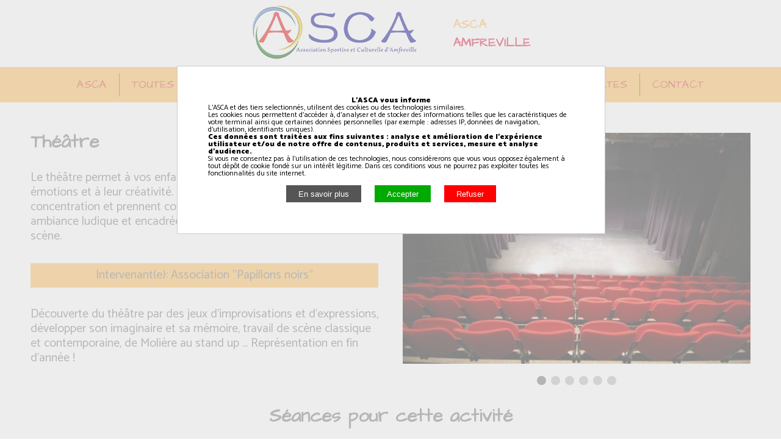

--- FILE ---
content_type: text/html; charset=UTF-8
request_url: https://asca14.fr/activite-2-theatre?OKSES=0812163ea80888a7495b9a99ad438419
body_size: 5499
content:
<!DOCTYPE html>
<html>
<head>
<title>ASCA - Association Sportive et Culturelle d'Amfreville</title>
<meta name="description" content="ASCA - Association Sportive et Culturelle d'Amfreville">
<meta http-equiv="Content-Type" content="text/html;charset=utf-8" />
<meta charset="utf-8">
<link href='https://fonts.googleapis.com/css?family=Architects+Daughter&display=swap' rel='stylesheet' type='text/css'>
<link href='https://fonts.googleapis.com/css?family=Catamaran:400,500,900&display=swap' rel='stylesheet' type='text/css'>
<link rel="stylesheet" href="/css/reset.css?version=2022-06-21-001">
<link rel="stylesheet" href="/css/style.css?version=2022-06-21-001">
<meta name='viewport' content='width=device-width, initial-scale=1.0, maximum-scale=1.0, user-scalable=0;' />
<script type="text/javascript" src="/js/asca.js"></script>
<link rel='icon' type='image/png' href='/favicon.png' />
<script src='//ajax.googleapis.com/ajax/libs/jquery/1.8.2/jquery.min.js'></script>
</head>
<body>
<div style='height:110px;background-color:#ffffff;text-align:center;vertical-align:middle;' onmouseover="cache_sous_menus();">
<table style='height:110px;margin:auto;text-align:center;'>
<tr>
<td style='vertical-align:middle;text-align:left;'>
<a alt="Association Sportive et Culturelle d'Amfreville" title="Association Sportive et Culturelle d'Amfreville" href="/?OKSES=7505ac8ceacadb5abc8c7f19b5d52819"><img alt="Association Sportive et Culturelle d'Amfreville" title="Association Sportive et Culturelle d'Amfreville" src='/images/logo-asca.png' style='max-width:50vw;max-height:88px;'></a>
</td>
<td style='vertical-align:middle;text-align:left;padding-left:50px;'>
<div style="font-family:'Architects Daughter';font-size:20px;color:var(--background-color);padding-bottom:5px;font-weight:900;">
ASCA
</div>
<div style="font-family:'Architects Daughter';font-size:20px;color:#dd173f;padding-top:5px;font-weight:900;">
AMFREVILLE
</div>
</td>
</tr>
</table>
</div>
<div id='menu_fixe' style='display:block;background-color:var(--background-color);color:var(--foreground-color);text-align:center;vertical-align:middle;'>
<div style='padding-top:10px;padding-bottom:10px;'>
<table style='margin:auto;text-align:center;'>
<tr>
<td style='vertical-align:top;'>
<div style="font-family:'Architects Daughter';font-size:18px;text-transform:uppercase;cursor:pointer;padding-left:20px;padding-right:20px;padding-top:10px;padding-bottom:10px;" onmouseout="this.style.backgroundColor='var(--background-color)';this.style.color='var(--foreground-color)';">
<a class='opacity_hover' href="/?OKSES=7505ac8ceacadb5abc8c7f19b5d52819" style='color:var(--foreground-color);' onmouseover="cache_sous_menus();">asca</a>
</div>
</td>
<td style='vertical-align:top;border-left:1px solid var(--foreground-color);'>
<div id='menu_fixe_1' style="font-family:'Architects Daughter';font-size:18px;text-transform:uppercase;cursor:pointer;padding-left:20px;padding-right:20px;padding-top:10px;padding-bottom:10px;" onmouseout="this.style.backgroundColor='var(--background-color)';this.style.color='var(--foreground-color)';">
<a class='opacity_hover' href="/activites/?OKSES=7505ac8ceacadb5abc8c7f19b5d52819" style='color:var(--foreground-color);' onmouseover="affiche_cache_sous_menu_fixe(1);" >Toutes nos activités</a>
</div>
<div id='sous_menu_fixe_1' class='sous_menu_fixe' style='background-color:var(--foreground-color);color:#ffffff;width:300px;display:none;text-align:left;z-index:2;position:absolute;right:0;top:50px;padding-top:20px;padding-bottom:20px;'>
<div style='cursor:pointer;padding-left:20px;padding-right:20px;padding-top:6px;padding-bottom:6px;'>
<a alt="Arts plastiques" title="Arts plastiques" href='/activite-1-arts-plastiques?OKSES=7505ac8ceacadb5abc8c7f19b5d52819' style='color:#ffffff;font-weight:600;' onmouseover="this.style.color='var(--background-color)';" onmouseout="this.style.color='#ffffff';">Arts plastiques</a>
</div>
<div style='cursor:pointer;padding-left:20px;padding-right:20px;padding-top:6px;padding-bottom:6px;'>
<a alt="Baby gym" title="Baby gym" href='/activite-4-baby-gym?OKSES=7505ac8ceacadb5abc8c7f19b5d52819' style='color:#ffffff;font-weight:600;' onmouseover="this.style.color='var(--background-color)';" onmouseout="this.style.color='#ffffff';">Baby gym</a>
</div>
<div style='cursor:pointer;padding-left:20px;padding-right:20px;padding-top:6px;padding-bottom:6px;'>
<a alt="Breakdance" title="Breakdance" href='/activite-17-breakdance?OKSES=7505ac8ceacadb5abc8c7f19b5d52819' style='color:#ffffff;font-weight:600;' onmouseover="this.style.color='var(--background-color)';" onmouseout="this.style.color='#ffffff';">Breakdance</a>
</div>
<div style='cursor:pointer;padding-left:20px;padding-right:20px;padding-top:6px;padding-bottom:6px;'>
<a alt="Cirque" title="Cirque" href='/activite-13-cirque?OKSES=7505ac8ceacadb5abc8c7f19b5d52819' style='color:#ffffff;font-weight:600;' onmouseover="this.style.color='var(--background-color)';" onmouseout="this.style.color='#ffffff';">Cirque</a>
</div>
<div style='cursor:pointer;padding-left:20px;padding-right:20px;padding-top:6px;padding-bottom:6px;'>
<a alt="Danse &eacute;veil / initiation" title="Danse &eacute;veil / initiation" href='/activite-16-danse-eveil-initiation?OKSES=7505ac8ceacadb5abc8c7f19b5d52819' style='color:#ffffff;font-weight:600;' onmouseover="this.style.color='var(--background-color)';" onmouseout="this.style.color='#ffffff';">Danse &eacute;veil / initiation</a>
</div>
<div style='cursor:pointer;padding-left:20px;padding-right:20px;padding-top:6px;padding-bottom:6px;'>
<a alt="Danse classique" title="Danse classique" href='/activite-10-danse-classique?OKSES=7505ac8ceacadb5abc8c7f19b5d52819' style='color:#ffffff;font-weight:600;' onmouseover="this.style.color='var(--background-color)';" onmouseout="this.style.color='#ffffff';">Danse classique</a>
</div>
<div style='cursor:pointer;padding-left:20px;padding-right:20px;padding-top:6px;padding-bottom:6px;'>
<a alt="Danse contemporaine" title="Danse contemporaine" href='/activite-11-danse-contemporaine?OKSES=7505ac8ceacadb5abc8c7f19b5d52819' style='color:#ffffff;font-weight:600;' onmouseover="this.style.color='var(--background-color)';" onmouseout="this.style.color='#ffffff';">Danse contemporaine</a>
</div>
<div style='cursor:pointer;padding-left:20px;padding-right:20px;padding-top:6px;padding-bottom:6px;'>
<a alt="Danse modern Jazz" title="Danse modern Jazz" href='/activite-12-danse-modern-jazz?OKSES=7505ac8ceacadb5abc8c7f19b5d52819' style='color:#ffffff;font-weight:600;' onmouseover="this.style.color='var(--background-color)';" onmouseout="this.style.color='#ffffff';">Danse modern Jazz</a>
</div>
<div style='cursor:pointer;padding-left:20px;padding-right:20px;padding-top:6px;padding-bottom:6px;'>
<a alt="Fitness dance" title="Fitness dance" href='/activite-9-fitness-dance?OKSES=7505ac8ceacadb5abc8c7f19b5d52819' style='color:#ffffff;font-weight:600;' onmouseover="this.style.color='var(--background-color)';" onmouseout="this.style.color='#ffffff';">Fitness dance</a>
</div>
<div style='cursor:pointer;padding-left:20px;padding-right:20px;padding-top:6px;padding-bottom:6px;'>
<a alt="Fit'Kid" title="Fit'Kid" href='/activite-5-fit-kid?OKSES=7505ac8ceacadb5abc8c7f19b5d52819' style='color:#ffffff;font-weight:600;' onmouseover="this.style.color='var(--background-color)';" onmouseout="this.style.color='#ffffff';">Fit'Kid</a>
</div>
<div style='cursor:pointer;padding-left:20px;padding-right:20px;padding-top:6px;padding-bottom:6px;'>
<a alt="Guitare" title="Guitare" href='/activite-14-guitare?OKSES=7505ac8ceacadb5abc8c7f19b5d52819' style='color:#ffffff;font-weight:600;' onmouseover="this.style.color='var(--background-color)';" onmouseout="this.style.color='#ffffff';">Guitare</a>
</div>
<div style='cursor:pointer;padding-left:20px;padding-right:20px;padding-top:6px;padding-bottom:6px;'>
<a alt="Marche nordique" title="Marche nordique" href='/activite-18-marche-nordique?OKSES=7505ac8ceacadb5abc8c7f19b5d52819' style='color:#ffffff;font-weight:600;' onmouseover="this.style.color='var(--background-color)';" onmouseout="this.style.color='#ffffff';">Marche nordique</a>
</div>
<div style='cursor:pointer;padding-left:20px;padding-right:20px;padding-top:6px;padding-bottom:6px;'>
<a alt="Pilates" title="Pilates" href='/activite-7-pilates?OKSES=7505ac8ceacadb5abc8c7f19b5d52819' style='color:#ffffff;font-weight:600;' onmouseover="this.style.color='var(--background-color)';" onmouseout="this.style.color='#ffffff';">Pilates</a>
</div>
<div style='cursor:pointer;padding-left:20px;padding-right:20px;padding-top:6px;padding-bottom:6px;'>
<a alt="Renforcement musculaire" title="Renforcement musculaire" href='/activite-15-renforcement-musculaire?OKSES=7505ac8ceacadb5abc8c7f19b5d52819' style='color:#ffffff;font-weight:600;' onmouseover="this.style.color='var(--background-color)';" onmouseout="this.style.color='#ffffff';">Renforcement musculaire</a>
</div>
<div style='cursor:pointer;padding-left:20px;padding-right:20px;padding-top:6px;padding-bottom:6px;'>
<a alt="Sophrologie" title="Sophrologie" href='/activite-6-sophrologie?OKSES=7505ac8ceacadb5abc8c7f19b5d52819' style='color:#ffffff;font-weight:600;' onmouseover="this.style.color='var(--background-color)';" onmouseout="this.style.color='#ffffff';">Sophrologie</a>
</div>
<div style='cursor:pointer;padding-left:20px;padding-right:20px;padding-top:6px;padding-bottom:6px;'>
<a alt="Th&eacute;&acirc;tre" title="Th&eacute;&acirc;tre" href='/activite-2-theatre?OKSES=7505ac8ceacadb5abc8c7f19b5d52819' style='color:#ffffff;font-weight:600;' onmouseover="this.style.color='var(--background-color)';" onmouseout="this.style.color='#ffffff';">Th&eacute;&acirc;tre</a>
</div>
</div>
</td>
<td style='vertical-align:top;border-left:1px solid var(--foreground-color);'>
<div id='menu_fixe_2' style="font-family:'Architects Daughter';font-size:18px;text-transform:uppercase;cursor:pointer;padding-left:20px;padding-right:20px;padding-top:10px;padding-bottom:10px;" onmouseout="this.style.backgroundColor='var(--background-color)';this.style.color='var(--foreground-color)';">
<a class='opacity_hover' style='color:var(--foreground-color);' onmouseover="affiche_cache_sous_menu_fixe(2);" >par jour</a>
</div>
<div id='sous_menu_fixe_2' class='sous_menu_fixe' style='background-color:var(--foreground-color);color:#ffffff;width:150px;display:none;text-align:left;z-index:2;position:absolute;right:0;top:50px;padding-top:20px;padding-bottom:20px;'>
<div style='cursor:pointer;padding-left:20px;padding-right:20px;padding-top:6px;padding-bottom:6px;'>
<a alt="lundi" title="lundi" href='/jour-1-lundi?OKSES=7505ac8ceacadb5abc8c7f19b5d52819' style='color:#ffffff;font-weight:600;' onmouseover="this.style.color='var(--background-color)';" onmouseout="this.style.color='#ffffff';">Lundi</a>
</div>
<div style='cursor:pointer;padding-left:20px;padding-right:20px;padding-top:6px;padding-bottom:6px;'>
<a alt="mardi" title="mardi" href='/jour-2-mardi?OKSES=7505ac8ceacadb5abc8c7f19b5d52819' style='color:#ffffff;font-weight:600;' onmouseover="this.style.color='var(--background-color)';" onmouseout="this.style.color='#ffffff';">Mardi</a>
</div>
<div style='cursor:pointer;padding-left:20px;padding-right:20px;padding-top:6px;padding-bottom:6px;'>
<a alt="mercredi" title="mercredi" href='/jour-3-mercredi?OKSES=7505ac8ceacadb5abc8c7f19b5d52819' style='color:#ffffff;font-weight:600;' onmouseover="this.style.color='var(--background-color)';" onmouseout="this.style.color='#ffffff';">Mercredi</a>
</div>
<div style='cursor:pointer;padding-left:20px;padding-right:20px;padding-top:6px;padding-bottom:6px;'>
<a alt="jeudi" title="jeudi" href='/jour-4-jeudi?OKSES=7505ac8ceacadb5abc8c7f19b5d52819' style='color:#ffffff;font-weight:600;' onmouseover="this.style.color='var(--background-color)';" onmouseout="this.style.color='#ffffff';">Jeudi</a>
</div>
<div style='cursor:pointer;padding-left:20px;padding-right:20px;padding-top:6px;padding-bottom:6px;'>
<a alt="vendredi" title="vendredi" href='/jour-5-vendredi?OKSES=7505ac8ceacadb5abc8c7f19b5d52819' style='color:#ffffff;font-weight:600;' onmouseover="this.style.color='var(--background-color)';" onmouseout="this.style.color='#ffffff';">Vendredi</a>
</div>
</div>
</td>
<td style='vertical-align:top;border-left:1px solid var(--foreground-color);'>
<div id='menu_fixe_3' style="font-family:'Architects Daughter';font-size:18px;text-transform:uppercase;cursor:pointer;padding-left:20px;padding-right:20px;padding-top:10px;padding-bottom:10px;" onmouseout="this.style.backgroundColor='var(--background-color)';this.style.color='var(--foreground-color)';">
<a class='opacity_hover' href="/lieux/?OKSES=7505ac8ceacadb5abc8c7f19b5d52819" style='color:var(--foreground-color);' onmouseover="affiche_cache_sous_menu_fixe(3);" >par lieu</a>
</div>
<div id='sous_menu_fixe_3' class='sous_menu_fixe' style='background-color:var(--foreground-color);color:#ffffff;width:400px;display:none;text-align:left;z-index:2;position:absolute;right:0;top:50px;padding-top:20px;padding-bottom:20px;'>
<div style='cursor:pointer;padding-left:20px;padding-right:20px;padding-top:6px;padding-bottom:6px;'>
<a alt="salle polyvalente AMFREVILLE" title="salle polyvalente AMFREVILLE" href='/lieu-1-salle-polyvalente-amfreville?OKSES=7505ac8ceacadb5abc8c7f19b5d52819' style='color:#ffffff;font-weight:600;' onmouseover="this.style.color='var(--background-color)';" onmouseout="this.style.color='#ffffff';">Salle Polyvalente d'AMFREVILLE</a>
</div>
<div style='cursor:pointer;padding-left:20px;padding-right:20px;padding-top:6px;padding-bottom:6px;'>
<a alt="salle polyvalente GONNEVILLE EN AUGE" title="salle polyvalente GONNEVILLE EN AUGE" href='/lieu-2-salle-polyvalente-gonneville-en-auge?OKSES=7505ac8ceacadb5abc8c7f19b5d52819' style='color:#ffffff;font-weight:600;' onmouseover="this.style.color='var(--background-color)';" onmouseout="this.style.color='#ffffff';">Salle Polyvalente de GONNEVILLE EN AUGE</a>
</div>
<div style='cursor:pointer;padding-left:20px;padding-right:20px;padding-top:6px;padding-bottom:6px;'>
<a alt="salle des associations AMFREVILLE" title="salle des associations AMFREVILLE" href='/lieu-3-salle-des-associations-amfreville?OKSES=7505ac8ceacadb5abc8c7f19b5d52819' style='color:#ffffff;font-weight:600;' onmouseover="this.style.color='var(--background-color)';" onmouseout="this.style.color='#ffffff';">Salle Des Associations d'AMFREVILLE</a>
</div>
<div style='cursor:pointer;padding-left:20px;padding-right:20px;padding-top:6px;padding-bottom:6px;'>
<a alt="dojo RANVILLE" title="dojo RANVILLE" href='/lieu-4-dojo-ranville?OKSES=7505ac8ceacadb5abc8c7f19b5d52819' style='color:#ffffff;font-weight:600;' onmouseover="this.style.color='var(--background-color)';" onmouseout="this.style.color='#ffffff';">Dojo de RANVILLE</a>
</div>
</div>
</td>
<td style='vertical-align:top;border-left:1px solid var(--foreground-color);'>
<div style="font-family:'Architects Daughter';font-size:18px;text-transform:uppercase;cursor:pointer;padding-left:20px;padding-right:20px;padding-top:10px;padding-bottom:10px;" onmouseout="this.style.backgroundColor='var(--background-color)';this.style.color='var(--foreground-color)';">
<a class='opacity_hover' href="/activites-pour-enfants/?OKSES=7505ac8ceacadb5abc8c7f19b5d52819" style='color:var(--foreground-color);' onmouseover="cache_sous_menus();">pour enfants</a>
</div>
</td>
<td style='vertical-align:top;border-left:1px solid var(--foreground-color);'>
<div style="font-family:'Architects Daughter';font-size:18px;text-transform:uppercase;cursor:pointer;padding-left:20px;padding-right:20px;padding-top:10px;padding-bottom:10px;" onmouseout="this.style.backgroundColor='var(--background-color)';this.style.color='var(--foreground-color)';">
<a class='opacity_hover' href="/activites-pour-adultes/?OKSES=7505ac8ceacadb5abc8c7f19b5d52819" style='color:var(--foreground-color);' onmouseover="cache_sous_menus();">pour adultes</a>
</div>
</td>
<td style='vertical-align:top;border-left:1px solid var(--foreground-color);'>
<div style="font-family:'Architects Daughter';font-size:18px;text-transform:uppercase;cursor:pointer;padding-left:20px;padding-right:20px;padding-top:10px;padding-bottom:10px;" onmouseout="this.style.backgroundColor='var(--background-color)';this.style.color='var(--foreground-color)';">
<a class='opacity_hover' href="/contact/?OKSES=7505ac8ceacadb5abc8c7f19b5d52819" style='color:var(--foreground-color);' onmouseover="cache_sous_menus();">contact</a>
</div>
</td>
</tr>
</table>
</div>
</div>
<div id='menu_mobile' style='display:none;background-color:var(--background-color);color:var(--foreground-color);text-align:center;vertical-align:middle;'>
<div style='padding-top:20px;padding-bottom:50px;'>
<div style='vertical-align:top;margin-left:10vw;margin-right:10vw;border-top:0px solid var(--foreground-color);text-align:left;padding-top:20px;padding-bottom:20px;'>
<div style="font-family:'Architects Daughter';text-transform:uppercase;font-size:20px;color:var(--foreground-color);">
Toutes nos activités
</div>
</div>
<div style='vertical-align:top;margin-left:10vw;margin-right:10vw;border-top:1px solid #203c4a;text-align:left;padding-top:10px;padding-bottom:20px;'>
<div style='padding-left:20px;padding-top:5px;'>
<a href="/activite-1-arts-plastiques?OKSES=7505ac8ceacadb5abc8c7f19b5d52819" style='font-size:20px;font-weight:600;color:#203c4a;'>Arts plastiques</a>
</div>
</div>
<div style='vertical-align:top;margin-left:10vw;margin-right:10vw;border-top:1px solid #203c4a;text-align:left;padding-top:10px;padding-bottom:20px;'>
<div style='padding-left:20px;padding-top:5px;'>
<a href="/activite-4-baby-gym?OKSES=7505ac8ceacadb5abc8c7f19b5d52819" style='font-size:20px;font-weight:600;color:#203c4a;'>Baby gym</a>
</div>
</div>
<div style='vertical-align:top;margin-left:10vw;margin-right:10vw;border-top:1px solid #203c4a;text-align:left;padding-top:10px;padding-bottom:20px;'>
<div style='padding-left:20px;padding-top:5px;'>
<a href="/activite-8-bodyzen-adultes?OKSES=7505ac8ceacadb5abc8c7f19b5d52819" style='font-size:20px;font-weight:600;color:#203c4a;'>BodyZen adultes</a>
</div>
</div>
<div style='vertical-align:top;margin-left:10vw;margin-right:10vw;border-top:1px solid #203c4a;text-align:left;padding-top:10px;padding-bottom:20px;'>
<div style='padding-left:20px;padding-top:5px;'>
<a href="/activite-17-breakdance?OKSES=7505ac8ceacadb5abc8c7f19b5d52819" style='font-size:20px;font-weight:600;color:#203c4a;'>Breakdance</a>
</div>
</div>
<div style='vertical-align:top;margin-left:10vw;margin-right:10vw;border-top:1px solid #203c4a;text-align:left;padding-top:10px;padding-bottom:20px;'>
<div style='padding-left:20px;padding-top:5px;'>
<a href="/activite-13-cirque?OKSES=7505ac8ceacadb5abc8c7f19b5d52819" style='font-size:20px;font-weight:600;color:#203c4a;'>Cirque</a>
</div>
</div>
<div style='vertical-align:top;margin-left:10vw;margin-right:10vw;border-top:1px solid #203c4a;text-align:left;padding-top:10px;padding-bottom:20px;'>
<div style='padding-left:20px;padding-top:5px;'>
<a href="/activite-16-danse-eveil-initiation?OKSES=7505ac8ceacadb5abc8c7f19b5d52819" style='font-size:20px;font-weight:600;color:#203c4a;'>Danse &eacute;veil / initiation</a>
</div>
</div>
<div style='vertical-align:top;margin-left:10vw;margin-right:10vw;border-top:1px solid #203c4a;text-align:left;padding-top:10px;padding-bottom:20px;'>
<div style='padding-left:20px;padding-top:5px;'>
<a href="/activite-10-danse-classique?OKSES=7505ac8ceacadb5abc8c7f19b5d52819" style='font-size:20px;font-weight:600;color:#203c4a;'>Danse classique</a>
</div>
</div>
<div style='vertical-align:top;margin-left:10vw;margin-right:10vw;border-top:1px solid #203c4a;text-align:left;padding-top:10px;padding-bottom:20px;'>
<div style='padding-left:20px;padding-top:5px;'>
<a href="/activite-11-danse-contemporaine?OKSES=7505ac8ceacadb5abc8c7f19b5d52819" style='font-size:20px;font-weight:600;color:#203c4a;'>Danse contemporaine</a>
</div>
</div>
<div style='vertical-align:top;margin-left:10vw;margin-right:10vw;border-top:1px solid #203c4a;text-align:left;padding-top:10px;padding-bottom:20px;'>
<div style='padding-left:20px;padding-top:5px;'>
<a href="/activite-12-danse-modern-jazz?OKSES=7505ac8ceacadb5abc8c7f19b5d52819" style='font-size:20px;font-weight:600;color:#203c4a;'>Danse modern Jazz</a>
</div>
</div>
<div style='vertical-align:top;margin-left:10vw;margin-right:10vw;border-top:1px solid #203c4a;text-align:left;padding-top:10px;padding-bottom:20px;'>
<div style='padding-left:20px;padding-top:5px;'>
<a href="/activite-3-echecs?OKSES=7505ac8ceacadb5abc8c7f19b5d52819" style='font-size:20px;font-weight:600;color:#203c4a;'>Echecs</a>
</div>
</div>
<div style='vertical-align:top;margin-left:10vw;margin-right:10vw;border-top:1px solid #203c4a;text-align:left;padding-top:10px;padding-bottom:20px;'>
<div style='padding-left:20px;padding-top:5px;'>
<a href="/activite-9-fitness-dance?OKSES=7505ac8ceacadb5abc8c7f19b5d52819" style='font-size:20px;font-weight:600;color:#203c4a;'>Fitness dance</a>
</div>
</div>
<div style='vertical-align:top;margin-left:10vw;margin-right:10vw;border-top:1px solid #203c4a;text-align:left;padding-top:10px;padding-bottom:20px;'>
<div style='padding-left:20px;padding-top:5px;'>
<a href="/activite-5-fit-kid?OKSES=7505ac8ceacadb5abc8c7f19b5d52819" style='font-size:20px;font-weight:600;color:#203c4a;'>Fit'Kid</a>
</div>
</div>
<div style='vertical-align:top;margin-left:10vw;margin-right:10vw;border-top:1px solid #203c4a;text-align:left;padding-top:10px;padding-bottom:20px;'>
<div style='padding-left:20px;padding-top:5px;'>
<a href="/activite-14-guitare?OKSES=7505ac8ceacadb5abc8c7f19b5d52819" style='font-size:20px;font-weight:600;color:#203c4a;'>Guitare</a>
</div>
</div>
<div style='vertical-align:top;margin-left:10vw;margin-right:10vw;border-top:1px solid #203c4a;text-align:left;padding-top:10px;padding-bottom:20px;'>
<div style='padding-left:20px;padding-top:5px;'>
<a href="/activite-18-marche-nordique?OKSES=7505ac8ceacadb5abc8c7f19b5d52819" style='font-size:20px;font-weight:600;color:#203c4a;'>Marche nordique</a>
</div>
</div>
<div style='vertical-align:top;margin-left:10vw;margin-right:10vw;border-top:1px solid #203c4a;text-align:left;padding-top:10px;padding-bottom:20px;'>
<div style='padding-left:20px;padding-top:5px;'>
<a href="/activite-7-pilates?OKSES=7505ac8ceacadb5abc8c7f19b5d52819" style='font-size:20px;font-weight:600;color:#203c4a;'>Pilates</a>
</div>
</div>
<div style='vertical-align:top;margin-left:10vw;margin-right:10vw;border-top:1px solid #203c4a;text-align:left;padding-top:10px;padding-bottom:20px;'>
<div style='padding-left:20px;padding-top:5px;'>
<a href="/activite-15-renforcement-musculaire?OKSES=7505ac8ceacadb5abc8c7f19b5d52819" style='font-size:20px;font-weight:600;color:#203c4a;'>Renforcement musculaire</a>
</div>
</div>
<div style='vertical-align:top;margin-left:10vw;margin-right:10vw;border-top:1px solid #203c4a;text-align:left;padding-top:10px;padding-bottom:20px;'>
<div style='padding-left:20px;padding-top:5px;'>
<a href="/activite-6-sophrologie?OKSES=7505ac8ceacadb5abc8c7f19b5d52819" style='font-size:20px;font-weight:600;color:#203c4a;'>Sophrologie</a>
</div>
</div>
<div style='vertical-align:top;margin-left:10vw;margin-right:10vw;border-top:1px solid #203c4a;text-align:left;padding-top:10px;padding-bottom:20px;'>
<div style='padding-left:20px;padding-top:5px;'>
<a href="/activite-2-theatre?OKSES=7505ac8ceacadb5abc8c7f19b5d52819" style='font-size:20px;font-weight:600;color:#203c4a;'>Th&eacute;&acirc;tre</a>
</div>
</div>
<div style='vertical-align:top;margin-left:10vw;margin-right:10vw;border-top:0px solid var(--foreground-color);text-align:left;padding-top:20px;padding-bottom:20px;'>
<div style="font-family:'Architects Daughter';text-transform:uppercase;font-size:20px;color:var(--foreground-color);">
Activités par jour
</div>
</div>
<div style='vertical-align:top;margin-left:10vw;margin-right:10vw;border-top:1px solid #203c4a;text-align:left;padding-top:10px;padding-bottom:20px;'>
<div style='padding-left:20px;padding-top:5px;'>
<a href="/jour-1-lundi?OKSES=7505ac8ceacadb5abc8c7f19b5d52819" style='font-size:20px;font-weight:600;color:#203c4a;'>Lundi</a>
</div>
</div>
<div style='vertical-align:top;margin-left:10vw;margin-right:10vw;border-top:1px solid #203c4a;text-align:left;padding-top:10px;padding-bottom:20px;'>
<div style='padding-left:20px;padding-top:5px;'>
<a href="/jour-2-mardi?OKSES=7505ac8ceacadb5abc8c7f19b5d52819" style='font-size:20px;font-weight:600;color:#203c4a;'>Mardi</a>
</div>
</div>
<div style='vertical-align:top;margin-left:10vw;margin-right:10vw;border-top:1px solid #203c4a;text-align:left;padding-top:10px;padding-bottom:20px;'>
<div style='padding-left:20px;padding-top:5px;'>
<a href="/jour-3-mercredi?OKSES=7505ac8ceacadb5abc8c7f19b5d52819" style='font-size:20px;font-weight:600;color:#203c4a;'>Mercredi</a>
</div>
</div>
<div style='vertical-align:top;margin-left:10vw;margin-right:10vw;border-top:1px solid #203c4a;text-align:left;padding-top:10px;padding-bottom:20px;'>
<div style='padding-left:20px;padding-top:5px;'>
<a href="/jour-4-jeudi?OKSES=7505ac8ceacadb5abc8c7f19b5d52819" style='font-size:20px;font-weight:600;color:#203c4a;'>Jeudi</a>
</div>
</div>
<div style='vertical-align:top;margin-left:10vw;margin-right:10vw;border-top:1px solid #203c4a;text-align:left;padding-top:10px;padding-bottom:20px;'>
<div style='padding-left:20px;padding-top:5px;'>
<a href="/jour-5-vendredi?OKSES=7505ac8ceacadb5abc8c7f19b5d52819" style='font-size:20px;font-weight:600;color:#203c4a;'>Vendredi</a>
</div>
</div>
<div style='vertical-align:top;margin-left:10vw;margin-right:10vw;border-top:0px solid var(--foreground-color);text-align:left;padding-top:20px;padding-bottom:20px;'>
<div style="font-family:'Architects Daughter';text-transform:uppercase;font-size:20px;color:var(--foreground-color);">
Activités par lieu
</div>
</div>
<div style='vertical-align:top;margin-left:10vw;margin-right:10vw;border-top:1px solid #203c4a;text-align:left;padding-top:10px;padding-bottom:20px;'>
<div style='padding-left:20px;padding-top:5px;'>
<a href="/lieu-1-salle-polyvalente-amfreville?OKSES=7505ac8ceacadb5abc8c7f19b5d52819" style='font-size:20px;font-weight:600;color:#203c4a;'>salle polyvalente AMFREVILLE</a>
</div>
</div>
<div style='vertical-align:top;margin-left:10vw;margin-right:10vw;border-top:1px solid #203c4a;text-align:left;padding-top:10px;padding-bottom:20px;'>
<div style='padding-left:20px;padding-top:5px;'>
<a href="/lieu-2-salle-polyvalente-gonneville-en-auge?OKSES=7505ac8ceacadb5abc8c7f19b5d52819" style='font-size:20px;font-weight:600;color:#203c4a;'>salle polyvalente GONNEVILLE EN AUGE</a>
</div>
</div>
<div style='vertical-align:top;margin-left:10vw;margin-right:10vw;border-top:1px solid #203c4a;text-align:left;padding-top:10px;padding-bottom:20px;'>
<div style='padding-left:20px;padding-top:5px;'>
<a href="/lieu-3-salle-des-associations-amfreville?OKSES=7505ac8ceacadb5abc8c7f19b5d52819" style='font-size:20px;font-weight:600;color:#203c4a;'>salle des associations AMFREVILLE</a>
</div>
</div>
<div style='vertical-align:top;margin-left:10vw;margin-right:10vw;border-top:1px solid #203c4a;text-align:left;padding-top:10px;padding-bottom:20px;'>
<div style='padding-left:20px;padding-top:5px;'>
<a href="/lieu-4-dojo-ranville?OKSES=7505ac8ceacadb5abc8c7f19b5d52819" style='font-size:20px;font-weight:600;color:#203c4a;'>dojo RANVILLE</a>
</div>
</div>
<div style='vertical-align:top;margin-left:10vw;margin-right:10vw;border-bottom:1px solid var(--foreground-color);text-align:left;padding-top:30px;padding-bottom:20px;'>
<div style="font-family:'Architects Daughter';text-transform:uppercase;font-size:20px;color:var(--foreground-color);">
<a href="/activites-pour-enfants/?OKSES=7505ac8ceacadb5abc8c7f19b5d52819" style='font-size:20px;color:var(--foreground-color);'>Activités pour enfants</a>
</div>
</div>
<div style='vertical-align:top;margin-left:10vw;margin-right:10vw;border-bottom:1px solid var(--foreground-color);text-align:left;padding-top:30px;padding-bottom:20px;'>
<div style="font-family:'Architects Daughter';text-transform:uppercase;font-size:20px;color:var(--foreground-color);">
<a href="/activites-pour-adultes/?OKSES=7505ac8ceacadb5abc8c7f19b5d52819" style='font-size:20px;color:var(--foreground-color);'>Activités pour adultes</a>
</div>
</div>
<div style='vertical-align:top;margin-left:10vw;margin-right:10vw;border-bottom:1px solid var(--foreground-color);text-align:left;padding-top:30px;padding-bottom:20px;'>
<div style="font-family:'Architects Daughter';text-transform:uppercase;font-size:20px;color:var(--foreground-color);">
<a href="/contact/?OKSES=7505ac8ceacadb5abc8c7f19b5d52819" style='font-size:20px;color:var(--foreground-color);'>Contact</a>
</div>
</div>
</div>
</div>
<div onmouseover="cache_sous_menus();">
<div style='padding:50px;'>
<table style='width:100%;'>
<tr>
<td style='text-align:left;vertical-align:top;width:50%;padding-right:20px;'>
<h1>Th&eacute;&acirc;tre</h1>
<br>
<br>
<div style='font-size:20px;line-height:24px;'>
Le th&eacute;&acirc;tre permet &agrave; vos enfants de laisser libre cours &agrave; leurs &eacute;motions et &agrave; leur cr&eacute;ativit&eacute;. Les enfants pratiquent leur concentration et prennent confiance en eux. Le tout dans une ambiance ludique et encadr&eacute;e par des professionnels des arts de la sc&egrave;ne.
</div>
<br>
<br>
<div class='titre_section'>
Intervenant(e): Association "Papillons noirs"
</div>
<br>
<br>
<div style='font-size:20px;line-height:24px;'>
D&eacute;couverte du th&eacute;&acirc;tre par des jeux d&#039;improvisations et d&#039;expressions, d&eacute;velopper son imaginaire et sa m&eacute;moire, travail de sc&egrave;ne classique et contemporaine, de Moli&egrave;re au stand up ... Repr&eacute;sentation en fin d&#039;ann&eacute;e !
</div>
</td>
<td style='vertical-align:top;padding-left:20px;'>
<div class='slideshow-container'>
<div class='mySlides fade'>
<img src='/bibliotheque/images/asca-association-14860-amfreville-1815140086.jpg' style='width:100%;'>
</div>
<div class='mySlides fade'>
<img src='/bibliotheque/images/asca-14860-association-amfreville-1030148994.jpg' style='width:100%;'>
</div>
<div class='mySlides fade'>
<img src='/bibliotheque/images/association-amfreville-14860-asca-1448835649.jpg' style='width:100%;'>
</div>
<div class='mySlides fade'>
<img src='/bibliotheque/images/asca-association-14860-amfreville-57303607.jpg' style='width:100%;'>
</div>
<div class='mySlides fade'>
<img src='/bibliotheque/images/association-amfreville-14860-asca-461856788.jpg' style='width:100%;'>
</div>
<div class='mySlides fade'>
<img src='/bibliotheque/images/asca-association-amfreville-14860-356392857.jpg' style='width:100%;'>
</div>
</div>
<br>
<div style='text-align:center'>
<span class='dot'></span>
<span class='dot'></span>
<span class='dot'></span>
<span class='dot'></span>
<span class='dot'></span>
<span class='dot'></span>
</div>
</td>
</tr>
</table>
<br>
<br>
<h2>Séances pour cette activité</h2>
<br>
<br>
<div class='titre_section'>
Le lundi de 19h30 &agrave; 21h00
</div>
<br>
<table style='margin:auto;text-align:center;'>
<tr>
<td style='padding:5px;text-align:left;'>
Public concerné&nbsp;: 
</td>
<td style='padding:5px;text-align:left;font-weight:900;min-width:400px;'>
Adultes
</td>
</tr>
<tr>
<td style='padding:5px;text-align:left;'>
Tarif&nbsp;: 
</td>
<td style='padding:5px;text-align:left;font-weight:900;min-width:400px;'>
180,00&nbsp;&euro;
</td>
</tr>
<tr>
<td style='padding:5px;text-align:left;'>
Lieu&nbsp;: 
</td>
<td style='padding:5px;text-align:left;font-weight:900;'>
<a href='/lieu-2-salle-polyvalente?OKSES=7505ac8ceacadb5abc8c7f19b5d52819' style='text-decoration:underline;'>salle polyvalente à GONNEVILLE EN AUGE</a>
</td>
<td style='padding:5px;text-align:left;'>
<div style='color:var(--foreground-color);'>La réservation n'est pas ouverte pour cette séance</div>
</td>
</tr>
</table>
<br>
<br>
<div class='titre_section'>
Le vendredi de 17h00 &agrave; 17h45
</div>
<br>
<table style='margin:auto;text-align:center;'>
<tr>
<td style='padding:5px;text-align:left;'>
Public concerné&nbsp;: 
</td>
<td style='padding:5px;text-align:left;font-weight:900;min-width:400px;'>
6/9 ans
</td>
</tr>
<tr>
<td style='padding:5px;text-align:left;'>
Tarif&nbsp;: 
</td>
<td style='padding:5px;text-align:left;font-weight:900;min-width:400px;'>
150,00&nbsp;&euro;
</td>
</tr>
<tr>
<td style='padding:5px;text-align:left;'>
Lieu&nbsp;: 
</td>
<td style='padding:5px;text-align:left;font-weight:900;'>
<a href='/lieu-3-salle-des-associations?OKSES=7505ac8ceacadb5abc8c7f19b5d52819' style='text-decoration:underline;'>salle des associations à AMFREVILLE</a>
</td>
<td style='padding:5px;text-align:left;'>
<div style='color:var(--foreground-color);'>La réservation n'est pas ouverte pour cette séance</div>
</td>
</tr>
</table>
<br>
<br>
<div class='titre_section'>
Le vendredi de 17h45 &agrave; 18h45
</div>
<br>
<table style='margin:auto;text-align:center;'>
<tr>
<td style='padding:5px;text-align:left;'>
Public concerné&nbsp;: 
</td>
<td style='padding:5px;text-align:left;font-weight:900;min-width:400px;'>
10/12 ans
</td>
</tr>
<tr>
<td style='padding:5px;text-align:left;'>
Tarif&nbsp;: 
</td>
<td style='padding:5px;text-align:left;font-weight:900;min-width:400px;'>
150,00&nbsp;&euro;
</td>
</tr>
<tr>
<td style='padding:5px;text-align:left;'>
Lieu&nbsp;: 
</td>
<td style='padding:5px;text-align:left;font-weight:900;'>
<a href='/lieu-3-salle-des-associations?OKSES=7505ac8ceacadb5abc8c7f19b5d52819' style='text-decoration:underline;'>salle des associations à AMFREVILLE</a>
</td>
<td style='padding:5px;text-align:left;'>
<div style='color:var(--foreground-color);'>La réservation n'est pas ouverte pour cette séance</div>
</td>
</tr>
</table>
<br>
<br>
<div class='titre_section'>
Le vendredi de 18h45 &agrave; 20h00
</div>
<br>
<table style='margin:auto;text-align:center;'>
<tr>
<td style='padding:5px;text-align:left;'>
Public concerné&nbsp;: 
</td>
<td style='padding:5px;text-align:left;font-weight:900;min-width:400px;'>
+ de 12 ans
</td>
</tr>
<tr>
<td style='padding:5px;text-align:left;'>
Tarif&nbsp;: 
</td>
<td style='padding:5px;text-align:left;font-weight:900;min-width:400px;'>
150,00&nbsp;&euro;
</td>
</tr>
<tr>
<td style='padding:5px;text-align:left;'>
Lieu&nbsp;: 
</td>
<td style='padding:5px;text-align:left;font-weight:900;'>
<a href='/lieu-1-salle-polyvalente?OKSES=7505ac8ceacadb5abc8c7f19b5d52819' style='text-decoration:underline;'>salle polyvalente à AMFREVILLE</a>
</td>
<td style='padding:5px;text-align:left;'>
<div style='color:var(--foreground-color);'>La réservation n'est pas ouverte pour cette séance</div>
</td>
</tr>
</table>
</div>
    <script>
    var slideIndex = 0;
    showSlides();

    function showSlides() {
      var i;
      var slides = document.getElementsByClassName("mySlides");
      var dots = document.getElementsByClassName("dot");
      for (i = 0; i < slides.length; i++) {
        slides[i].style.display = "none";
      }
      slideIndex++;
      if (slideIndex > slides.length) {slideIndex = 1}
      for (i = 0; i < dots.length; i++) {
        dots[i].className = dots[i].className.replace(" active", "");
      }
      slides[slideIndex-1].style.display = "block";
      dots[slideIndex-1].className += " active";
      setTimeout(showSlides, 5000); // Change image every 2 seconds
    }
    </script>
</div>
<div id='mask_popup' onclick="hide_popup();"></div>
<div id='popup'></div>
<div style='background-color:var(--foreground-color);text-align:center;vertical-align:middle;'>
<table style='width:100%;'>
<tr>
<td style='padding-left:100px;padding-top:20px;text-align:left;color:#ffffff;font-weight:900;font-size:24px;line-height:30px;'>
ASCA
<br>
<span style='color:var(--background-color);'>Amfreville</span>
</td>
<td style='padding-top:50px;text-align:left;color:#ffffff;font-size:16px;line-height:24px;'>
ASCA
<br>
Place du commandant Kieffer
<br>
14860 AMFREVILLE
<br>
<a href='tel:0611181311' style='color:#ffffff;'>06 11 18 13 11</a>
<br>
<a href='mailto:asca14860@hotmail.fr' style='color:#ffffff;' >asca14860@hotmail.fr</a>
</td>
<td style='padding-right:100px;padding-top:20px;text-align:right;color:#ffffff;font-size:16px;line-height:24px;'>
<table style='margin-right:0;margin-left:auto;'>
<tr>
<td style='text-align:center;'>
<a alt="Contact" title="Contact" href="/contact/?OKSES=7505ac8ceacadb5abc8c7f19b5d52819" style='color:#ffffff;'><img alt="Contact" title="Contact" src='/images/contact.svg' style='vertical-align:top;height:18px;'></a>
</td>
<td style='text-align:left;padding-left:10px;'>
<a alt="Contact" title="Contact" class='opacity_hover' href="/contact/?OKSES=7505ac8ceacadb5abc8c7f19b5d52819" style='color:#ffffff;'>CONTACT</a>
</td>
</tr>
<tr>
<td style='text-align:center;'>
<a href="/gestion/?OKSES=7505ac8ceacadb5abc8c7f19b5d52819" style='color:#ffffff;'><img src='/images/compte.svg' style='vertical-align:top;height:18px;margin-top:2px;margin-right:10px;'></a>
</td>
<td style='text-align:left;padding-left:10px;'>
<a class='opacity_hover' href="/gestion/?OKSES=7505ac8ceacadb5abc8c7f19b5d52819" style='color:#ffffff;'>GESTION</a>
</td>
</tr>
<tr>
<td style='text-align:center;'>
</td>
<td style='text-align:left;padding-left:10px;'>
</td>
</tr>
<tr>
<td style='text-align:center;'>
</td>
<td style='text-align:left;padding-left:10px;'>
</td>
</tr>
<tr>
<td style='text-align:center;'>
</td>
<td style='text-align:left;padding-left:10px;'>
</td>
</tr>
</table>
</td>
</tr>
<tr>
<td style='padding-left:100px;padding-top:20px;padding-bottom:50px;text-align:left;color:#ffffff;font-size:16px;line-height:24px;'>
</td>
<td>
</td>
<td style='padding-right:100px;padding-top:20px;padding-bottom:40px;text-align:right;vertical-align:bottom;color:#ffffff;'>
<a class='opacity_hover' style='color:#ffffff;' href='/mentions-legales/?OKSES=7505ac8ceacadb5abc8c7f19b5d52819'>Mentions légales</a>
 &nbsp; 
<a class='opacity_hover' style='color:#ffffff;' href='/cookies/?OKSES=7505ac8ceacadb5abc8c7f19b5d52819'>Cookies</a>
</td>
</tr>
</table>
</div>
<script>
function affiche_cache_menu_mobile()
{
if( document.getElementById('menu_fixe').style.display=='none' )
   document.getElementById('menu_fixe').style.display = 'block';
else
   document.getElementById('menu_fixe').style.display = 'none';
}
   function cache_sous_menus()
   {
      // Masque tous les sous menus
      var x = document.getElementsByClassName("sous_menu_fixe");
      for( var i=0 ; i<x.length ; i++ )
      {
         x[i].style.display = 'none';
      }
   }

   function affiche_cache_sous_menu_fixe(index)
   {
      if( document.getElementById('sous_menu_fixe_'+index) && document.getElementById('sous_menu_fixe_'+index).style.display=='block' )
      {
          //console.log( "cas 1" );
          //cache_sous_menus();
      }
      else
      {
          //console.log( "cas 2" );

          cache_sous_menus();

          if( document.getElementById('sous_menu_fixe_'+index) )
          {
              // Positionne
              if( index==17 ) // d�cale un peu le menu de droite qui sortait de la page
                 document.getElementById('sous_menu_fixe_'+index).style.left = parseInt(heyhop_find_left(document.getElementById('menu_fixe_'+index))-100)+"px";
              else
                 document.getElementById('sous_menu_fixe_'+index).style.left = heyhop_find_left(document.getElementById('menu_fixe_'+index))+"px";
              document.getElementById('sous_menu_fixe_'+index).style.top = parseInt(heyhop_find_top(document.getElementById('menu_fixe_'+index))+heyhop_find_height(document.getElementById('menu_fixe_'+index)))+"px";
    
              // Affiche
              document.getElementById('sous_menu_fixe_'+index).style.display = 'block';
          }
      }
   }

   </script>
<div id='cookie_mask_popup' style="z-index:1170;display:none;position:fixed;left:0;width:100%;top:0;height:100%;background-color:#e1e1e1;opacity:0.6;" onclick="document.getElementById('cookie_mask_popup').style.display='none';document.getElementById('cookie_popup').style.display='none';"></div>
<div id='cookie_popup' style="z-index:1171;display:none;position:fixed;left:50%;width:600px;max-width:100%;margin-left:-350px;top:15%;margin-top:0px;max-height:80%;background-color:#ffffff;border:1px solid #cccccc;padding:50px;color:#000000;font-size:12px;overflow-y:auto;">
<b>L'ASCA vous informe</b>
<br>
<div style='text-align:left;'>
L'ASCA et des tiers selectionn&eacute;s, utilisent des cookies ou des technologies similaires.
<br>
Les cookies nous permettent d'acc&eacute;der &agrave;, d'analyser et de stocker des informations telles que les caract&eacute;ristiques de votre terminal ainsi que certaines donn&eacute;es personnelles (par exemple : adresses IP, donn&eacute;es de navigation, d'utilisation, identifiants uniques).<br>
<b>Ces donn&eacute;es sont trait&eacute;es aux fins suivantes : analyse et am&eacute;lioration de l'exp&eacute;rience utilisateur et/ou de notre offre de contenus, produits et services, mesure et analyse d'audience.</b><br>
Si vous ne consentez pas &agrave; l'utilisation de ces technologies, nous consid&eacute;rerons que vous vous opposez &eacute;galement &agrave; tout d&eacute;p&ocirc;t de cookie fond&eacute; sur un int&eacute;r&ecirc;t l&eacute;gitime. Dans ces conditions vous ne pourrez pas exploiter toutes les fonctionnalit&eacute;s du site internet.
</div>
<br>
<table style='margin:auto;text-align:center;'>
<tr>
<td style='padding-right:10px;'>
<div style='margin:auto;text-align:center;'><input type='button' style="-webkit-appearance:none;-moz-appearance:none;appearance:none;cursor:pointer;height:30px;border:1px solid #ffffff;background-color:#555555;color:#ffffff;padding-left:20px;padding-right:20px;" value="En savoir plus" onclick="document.location.href='/cookies/?cookies';"></div>
</td>
<td style='padding-right:10px;padding-left:10px;'>
<div style='margin:auto;text-align:center;'><input type='button' style="-webkit-appearance:none;-moz-appearance:none;appearance:none;cursor:pointer;height:30px;border:1px solid #ffffff;background-color:#00aa00;color:#ffffff;padding-left:20px;padding-right:20px;" value="Accepter" onclick="cookie_ok();"></div>
</td>
<td style='padding-left:10px;'>
<div style='margin:auto;text-align:center;'><input type='button' style="-webkit-appearance:none;-moz-appearance:none;appearance:none;cursor:pointer;height:30px;border:1px solid #ffffff;background-color:#ff0000;color:#ffffff;padding-left:20px;padding-right:20px;" value="Refuser" onclick="cookie_ko();"></div>
</td>
</tr>
</table>
</div>
<script>
function cookie_ok(){
if(window.XMLHttpRequest)
   var cookie_ajax = new XMLHttpRequest();
else if(window.ActiveXObject)
   var cookie_ajax = new ActiveXObject('Microsoft.XMLHTTP');
if( cookie_ajax.readyState==4 || cookie_ajax.readyState==0 )
{
cookie_ajax.open( 'GET', '/cookies/?cookie_agreement', true );
cookie_ajax.send(null);
}
document.getElementById('cookie_mask_popup').style.display = 'none';
document.getElementById('cookie_popup').style.display = 'none';
}
document.addEventListener('DOMContentLoaded', function(event) {
setTimeout(function(){
document.getElementById('cookie_mask_popup').style.display = 'block';
document.getElementById('cookie_popup').style.display = 'block';
}, 500);
});
function cookie_ko(){
if(window.XMLHttpRequest)
   var cookie_ajax = new XMLHttpRequest();
else if(window.ActiveXObject)
   var cookie_ajax = new ActiveXObject('Microsoft.XMLHTTP');
if( cookie_ajax.readyState==4 || cookie_ajax.readyState==0 )
{
cookie_ajax.open( 'GET', '/cookies/?cookie_disagreement', true );
cookie_ajax.send(null);
}
document.getElementById('cookie_mask_popup').style.display = 'none';
document.getElementById('cookie_popup').style.display = 'none';
}
document.addEventListener('DOMContentLoaded', function(event) {
setTimeout(function(){
document.getElementById('cookie_mask_popup').style.display = 'block';
document.getElementById('cookie_popup').style.display = 'block';
}, 500);
});
</script>
</body>
</html>


--- FILE ---
content_type: text/css
request_url: https://asca14.fr/css/reset.css?version=2022-06-21-001
body_size: 617
content:
html, body, div, span, applet, object, iframe,
h1, h2, h3, h4, h5, h6, p, blockquote, pre,
a, abbr, acronym, address, big, cite, code,
del, dfn, noem, img, ins, kbd, q, s, samp,
small, nostrike, nostrong, sub, sup, tt, var,
nob, nou, noi, center,
dl, dt, dd, nool, noul, noli,
fieldset, form, label, legend,
table, caption, tbody, tfoot, thead, tr, th, td,
article, aside, canvas, details, embed,
figure, figcaption, footer, header, hgroup,
menu, nav, output, ruby, section, summary,
time, mark, audio, video {
	margin: 0;
	padding: 0;
	border: 0;
	font-size: 100%;
	font: inherit;
	vertical-align: baseline;
}
/* HTML5 display-role reset for older browsers */
article, aside, details, figcaption, figure,
footer, header, hgroup, menu, nav, section {
	display: block;
}
body {
	line-height: 1;
}
nool, noul {
	list-style: none;
}
blockquote, q {
	quotes: none;
}
blockquote:before, blockquote:after,
q:before, q:after {
	content: '';
	content: none;
}
table {
	border-collapse: collapse;
	border-spacing: 0;
}

select, input, textarea
{
-ms-box-sizing:border-box;
-moz-box-sizing:border-box;
-webkit-box-sizing:border-box;
box-sizing:border-box;
}

html{
  height:100%;
}

body{
  min-height:100%;
}

html, body {
  width:100%;
  padding:0;
  margin:0;
  font-family:sans-serif;
  font-size:100%;
  background-color:#ffffff;
  /*overflow-x:hidden;*/
  -webkit-overflow-scrolling: touch;
  }

body{
  /*overflow-y:hidden;*/
  overflow-x:hidden;
}


--- FILE ---
content_type: text/css
request_url: https://asca14.fr/css/style.css?version=2022-06-21-001
body_size: 3459
content:
:root {
  --background-color: #ffbd59;
  --foreground-color: #d83232;
}

body{
  font-size:1em;
  color:#777777;
  font-family:'Catamaran',sans-serif;
  text-align:center;
}

div.topright{z-index:2;cursor:pointer;position:fixed;width:67px;height:67px;top:50%;right:10px;display:none;}

.titre_section{
  text-align:center;
  background-color:var(--background-color);
  font-size:20px;
  padding:10px;
}

.td_entete_tableau{
    background-color:var(--background-color);
    color:var(--foreground-color);
    padding:10px;
    text-align:left;
    vertical-align:middle;
}

table{
  font-family:'Catamaran',sans-serif;
}

tr.liste{
  background-color:#ffffff;
}

tr.liste:hover{
  background-color:#eeeeee;
}

a{
  text-decoration:none;
  color:#8f8f8f;
  cursor:pointer;
}

h1{
  font-family:'Architects Daughter',sans-serif;
  font-weight:900;
  font-size:30px;
}

h2{
  font-family:'Architects Daughter',sans-serif;
  font-weight:900;
  font-size:30px;
}

h3{
  font-weight:900;
}

.input_select{
  font-family: 'Catamaran', sans-serif;
  border-left: 0;
  border-top: 0;
  border-right: 0;
  border: 1px solid #8f8f8f;
  padding: 6px 10px;
  font-size:15px;
  color:#000000;
  height: 50px;
   -webkit-appearance: none;
   -moz-appearance: none;
   appearance: none;
   background-color:#ffffff;
}

.input_montant{
  border-left: 0;
  border-top: 0;
  border-right: 0;
  border-bottom: 1px solid #8f8f8f;
  padding: 6px 10px;
  font-size:15px;
  width: 100px;
  text-align:right;
  color:#000000 !important;
  height: 50px;
  -webkit-appearance:none;
}

.input_text{
  border: 1px solid #8f8f8f;
  padding: 6px 10px;
  font-size:15px;
  color:#000000 !important;
  height: 50px;
  -webkit-appearance:none;
  font-family: 'Catamaran', sans-serif;
}

.input_submit{
  background-color: var(--foreground-color);
  border: 1px solid var(--foreground-color);
  padding: 6px 30px;
  font-size:15px;
  font-weight:900;
  color:var(--background-color);
  border-radius:10px;
  -webkit-appearance:none;
  cursor:pointer;
  font-family: 'Catamaran', sans-serif;
  -webkit-transition: all 0.4s ease-out;
  transition: all 0.4s ease-out;
  height: 50px;
}

.input_submit:hover{
  opacity:0.8;
}

.opacity_hover:hover{
  opacity:0.5;
}

.input_submit_clair{
  background-color: #3ba1c4;
  border: 1px solid #3ba1c4;
  padding: 6px 10px;
  font-size:15px;
  color:#ffffff;
  border-radius:0;
  -webkit-appearance:none;
  cursor:pointer;
  font-family: 'Catamaran', sans-serif;
  -webkit-transition: all 0.4s ease-out;
  transition: all 0.4s ease-out;
  height: 50px;
}

.input_submit_clair:hover{
  opacity:0.8;
}

.input_textarea{
  border: 1px solid #777777;
  padding: 6px 10px;
  font-size:15px;
  color:#000000;
  font-family: 'Catamaran', sans-serif;
}

.map{
  width:100%;
  height:70vh;
  z-index:1;
}


.map_picto_geoloc{
  cursor:pointer;
  position:absolute;
  top:20px;
  z-index:19;
  right:2%;
  width:38px;
  height:38px;
}

/*
.container-tabs
{
   margin: 0 auto;
   width: 90%;
   margin-left:5%;
   margin-right:5%;
   vertical-align:bottom;
   text-align:left;
}

.title-tab
{
   background: #8f8f8f;
   border-radius: .5em .5em 0 0;
   height: 2.5em;
   line-height: 2.5em;
   margin-right: .25em;
   padding: 0 1em;
   display:inline-block;
   color: #ffffff;
   border:1px solid #8f8f8f;
}

.content-tabs
{
   border:1px solid #8f8f8f;
   background: #ffffff;
   border-radius: 0 .5em .5em .5em;
   position: relative;
   width: 90%;
}

.content-tabs-padding{
   padding:30px;
}
*/

.table_principal
{
   width:100%;
}

.td_principal_gauche
{
   color:#203c4a;
   width:30%;
   background-color:#3ba1c4;
   vertical-align:top;
   text-align:center;
}

.td_principal_droite
{
   vertical-align:top;
   text-align:center;
}

.bloc_1_2_left{
  padding-left:10%;
  padding-right:10%;
  vertical-align:top;
  font-size:1em;
  font-weight:300;
  padding-top:50px;
  text-align:left;
  vertical-align:top;
  min-height:100vh;
}

.bloc_1_2_right{
  margin-left:3%;
  margin-right:3%;
  vertical-align:top;
  color:#000000;
  font-size:1em;
  font-weight:300;
  margin-top:50px;
  text-align:center;
  vertical-align:top;
}

.bloc_1_2_right_full{
  margin-left:0;
  margin-right:0;
  vertical-align:top;
  width:65%;
  display:inline-block;
  color:#000000;
  font-size:1em;
  font-weight:300;
  margin-top:0;
  text-align:left;
  vertical-align:top;
}

table.list{
  margin:auto;
  border-collapse:separate;
  border-spacing:0px;
  border:0;
  background-color:#203c4a;
}

tr.list_orange{
  background-color:#f39200;
  font-weight:500;
}

tr.list_orange:hover{
  background-color:#203c4a;
  color:#ffffff;
}

tr.list_even{
  background-color:#ffffff;
  font-weight:500;
}

tr.list_even:hover{
  background-color:#203c4a;
  color:#ffffff;
}

tr.list_even:hover a{
  color:#ffffff;
}

tr.list_odd{
  background-color:#eeeeee;
  font-weight:500;
}

tr.list_odd:hover{
  background-color:#203c4a;
  color:#ffffff;
}

tr.list_odd:hover a{
  color:#ffffff;
}

tr.list_selected{
  background-color:#ffffff;
  color:#203c4a;
  font-weight:900;
}

tr.list_selected a{
  color:#203c4a;
}

td.list_head_left{
  font-size:12px;
  font-weight:500;
  color:#ffffff;
  text-align:left;
  padding-top:20px;
  padding-bottom:20px;
  padding-left:10px;
  padding-right:10px;
}

td.list_head_center{
  font-size:12px;
  font-weight:500;
  color:#ffffff;
  text-align:center;
  padding-top:20px;
  padding-bottom:20px;
  padding-left:10px;
  padding-right:10px;
}

td.list_head_right{
  font-size:12px;
  font-weight:500;
  color:#ffffff;
  text-align:center;
  padding-top:20px;
  padding-bottom:20px;
  padding-left:10px;
  padding-right:10px;
}

a.list_head{
  color:#ffffff;
}

a.list_head:hover{
  color:#ffffff;
}

a.list_link{
  border:1px solid #c33823;
  padding:5px;
  line-height:40px;
}

td.list_line_left{
  font-size:12px;
  text-align:left;
  vertical-align:middle;
  border-bottom:1px solid #eeeeee;
  padding-top:20px;
  padding-bottom:20px;
  padding-left:10px;
  padding-right:10px;
}

td.list_line_center{
  font-size:12px;
  text-align:center;
  vertical-align:middle;
  border-bottom:1px solid #eeeeee;
  padding-top:20px;
  padding-bottom:20px;
  padding-left:10px;
  padding-right:10px;
}

td.list_line_right{
  font-size:12px;
  text-align:right;
  vertical-align:middle;
  border-bottom:1px solid #eeeeee;
  padding-top:20px;
  padding-bottom:20px;
  padding-left:10px;
  padding-right:10px;
}

.dropzone {float:left;text-align: center;}
.dropzone_carre{margin-left:auto;margin-right:auto;padding:0;position:relative;overflow:hidden;width:100px;height:100px;cursor:pointer;}
.dropzone_carre_image{max-width:100px;max-height:100px;}
.dropzone_carre_file{position:absolute;left:0;top:0;width:100px;height:100px;right:0;margin:0;padding:0;font-size:500px;cursor:pointer;opacity:0;filter:alpha(opacity=0);}
.dropzone_carre_progress{display:none;position:absolute;bottom:0;left:0;width:100px;margin:0;padding:0;}

#mask_popup{
  z-index:9;
  display:none;
  position:fixed;
  left:0;
  width:100%;
  top:0;
  height:100%;
  background-color:#e1e1e1;
  opacity:0.6;
}

#popup{
  z-index:10;
  display:none;
  position:fixed;
  left:50%;
  width:1000px;
  margin-left:-550px; /* width/2 + padding/2 */
  top:5%;
  margin-top:0px;
  max-height:70%;
  background-color:#ffffff;
  border:1px solid #cccccc;
  padding:50px;
  color:#000000;
  font-size:16px;
  overflow-y:auto;
}

#home_left
{
  position:absolute;
  left:0;
  top:0;
  width:30%;
  vertical-align:top;
}

#home_right
{
  position:absolute;
  left:30%;
  top:0;
  width:70%;
  min-height:100%;
  vertical-align:top;
}

.image_bibliotheque{
  height:140px;
  border:1px solid transparent;
}

.image_bibliotheque:hover{
  border:1px dashed #646464;
}

/*
-----------------------------------------------------------------------------------------------------------------------------------
on off
-----------------------------------------------------------------------------------------------------------------------------------
*/

.onoffswitch {
position:relative;
width:80px;
-webkit-user-select:none;
-moz-user-select:none;
-ms-user-select:none;
box-shadow: inset 10px 10px 5px 0px #cfcfcf;
border-radius: 10px;
}

.onoffswitch-checkbox {
display:none;
}

.onoffswitch-label {
display:block;
overflow:hidden;
cursor:pointer;
border:1px solid #DBD9D9;
width:80px;
}

.onoffswitch-inner {
width:200%;
margin-left:-100%;
-moz-transition:margin 0.3s ease-in 0s;
-webkit-transition:margin 0.3s ease-in 0s;
-o-transition:margin 0.3s ease-in 0s;
transition:margin 0.3s ease-in 0s;
}

.onoffswitch-inner > div {
float:left;
position:relative;
width:50%;
height:20px;
padding:0;
line-height:20px;
font-size:14px;
color:white;
font-family:Helvetica,Arial,sans-serif;
font-weight:bold;
-moz-box-sizing:border-box;
-webkit-box-sizing:border-box;
box-sizing:border-box;
}
.onoffswitch-inner .onoffswitch-active {
padding-left:15px;
background-color:#F9F9F9;
color:#FFFFFF;
}
.onoffswitch-inner .onoffswitch-inactive {
padding-right:15px;
background-color:#F9F9F9;
color:#FFFFFF;
text-align:right;
}
.onoffswitch-switch {
width:40px;
margin:0;
text-align:center;
border:0 solid #999999;
border-radius:0;
position:absolute;
top:0;
bottom:0;
}
.onoffswitch-active .onoffswitch-switch {
background:#BFD63B;
left:0;
}
.onoffswitch-inactive .onoffswitch-switch {
background:#F47653;
right:0;
}
.onoffswitch-active .onoffswitch-switch:before {
content:"";
position:absolute;
top:0;
left:40px;
border-style:solid;
border-color:#BFD63B transparent transparent #BFD63B;
border-width:15px 10px;
}
.onoffswitch-inactive .onoffswitch-switch:before {
content:" ";
position:absolute;
top:0;
right:40px;
border-style:solid;
border-color:transparent #F47653 #F47653 transparent;
border-width:15px 10px;
}
.onoffswitch-checkbox:checked + .onoffswitch-label .onoffswitch-inner {
margin-left:0;
 }

/*
-----------------------------------------------------------------------------------------------------------------------------------
Couleur 1
-----------------------------------------------------------------------------------------------------------------------------------
*/

.couleur_1_option{
  background-color:#203c4a;
  color:#dbe42a;
}

.couleur_1_bloc{
  background-color:#203c4a;
  padding-left:100px;
  padding-right:100px;
  padding-top:100px;
  padding-bottom:100px;
  text-align:left;
  vertical-align:top;
  width:50%;
}

.couleur_1_titre{
  color:#dbe42a;
  font-weight:900;
  font-size:30px;
}

.couleur_1_texte{
  color:#ffffff;
  padding-top:40px;
  padding-bottom:40px;
  line-height:24px;
}

.couleur_1_texte h1{
   font-size:20px;
   line-height:40px;
}

.couleur_1_texte h2{
   font-size:20px;
   line-height:40px;
}

.couleur_1_texte h3{
   font-size:20px;
   line-height:40px;
}

.couleur_1_texte p{
   padding-top:10px;
   padding-bottom:10px;
}

.couleur_1_texte a{
  color:#ffffff;
}

.couleur_1_submit{
  background-color: #ffffff;
  border: 1px solid #ffffff;
  padding: 6px 40px;
  font-size:15px;
  color:#203c4a;
  border-radius:0;
  -webkit-appearance:none;
  cursor:pointer;
  font-family: 'Catamaran', sans-serif;
  -webkit-transition: all 0.4s ease-out;
  transition: all 0.4s ease-out;
  height: 50px;
}

.couleur_1_submit:hover{
  opacity:0.8;
}

@media screen and (max-device-width: 875px), screen and (max-width: 875px)
{
    .couleur_1_bloc{
      padding-left:5%;
      padding-right:5%;
      padding-top:50px;
      padding-bottom:50px;
      width:100%;
    }
}

/*
-----------------------------------------------------------------------------------------------------------------------------------
Couleur 2
-----------------------------------------------------------------------------------------------------------------------------------
*/

.couleur_2_option{
  background-color:#ff3840;
  color:#203c4a;
}

.couleur_2_bloc{
  background-color:#ff3840;
  padding-left:100px;
  padding-right:100px;
  padding-top:100px;
  padding-bottom:100px;
  text-align:left;
  vertical-align:top;
  width:50%;
}

.couleur_2_titre{
  color:#203c4a;
  font-weight:900;
  font-size:30px;
}

.couleur_2_texte{
  color:#ffffff;
  padding-top:40px;
  padding-bottom:40px;
  line-height:24px;
}

.couleur_2_texte h1{
   font-size:20px;
   line-height:40px;
}

.couleur_2_texte h2{
   font-size:20px;
   line-height:40px;
}

.couleur_2_texte h3{
   font-size:20px;
   line-height:40px;
}

.couleur_2_texte p{
   padding-top:10px;
   padding-bottom:10px;
}

.couleur_2_texte a{
  color:#ffffff;
}

.couleur_2_submit{
  background-color: #ffffff;
  border: 1px solid #ffffff;
  padding: 6px 40px;
  font-size:15px;
  color:#ff3840;
  border-radius:0;
  -webkit-appearance:none;
  cursor:pointer;
  font-family: 'Catamaran', sans-serif;
  -webkit-transition: all 0.4s ease-out;
  transition: all 0.4s ease-out;
  height: 50px;
}

.couleur_2_submit:hover{
  opacity:0.8;
}

@media screen and (max-device-width: 875px), screen and (max-width: 875px)
{
    .couleur_2_bloc{
      padding-left:5%;
      padding-right:5%;
      padding-top:50px;
      padding-bottom:50px;
      width:100%;
    }
}

/*
-----------------------------------------------------------------------------------------------------------------------------------
Couleur 3
-----------------------------------------------------------------------------------------------------------------------------------
*/

.couleur_3_option{
  background-color:#e7df50;
  color:#ff3840;
}

.couleur_3_bloc{
  background-color:#e7df50;
  padding-left:100px;
  padding-right:100px;
  padding-top:100px;
  padding-bottom:100px;
  text-align:left;
  vertical-align:top;
  width:50%;
}

.couleur_3_titre{
  color:#ff3840;
  font-weight:900;
  font-size:30px;
}

.couleur_3_texte{
  color:#17414e;
  padding-top:40px;
  padding-bottom:40px;
  line-height:24px;
}

.couleur_3_texte h1{
   font-size:20px;
   line-height:40px;
}

.couleur_3_texte h2{
   font-size:20px;
   line-height:40px;
}

.couleur_3_texte h3{
   font-size:20px;
   line-height:40px;
}

.couleur_3_texte p{
   padding-top:10px;
   padding-bottom:10px;
}

.couleur_3_texte a{
  color:#17414e;
}

.couleur_3_submit{
  background-color: #ffffff;
  border: 1px solid #ffffff;
  padding: 6px 40px;
  font-size:15px;
  color:#e7df50;
  border-radius:0;
  -webkit-appearance:none;
  cursor:pointer;
  font-family: 'Catamaran', sans-serif;
  -webkit-transition: all 0.4s ease-out;
  transition: all 0.4s ease-out;
  height: 50px;
}

.couleur_3_submit:hover{
  opacity:0.8;
}

@media screen and (max-device-width: 875px), screen and (max-width: 875px)
{
    .couleur_3_bloc{
      padding-left:5%;
      padding-right:5%;
      padding-top:50px;
      padding-bottom:50px;
      width:100%;
    }
}

/*
-----------------------------------------------------------------------------------------------------------------------------------
Couleur 4
-----------------------------------------------------------------------------------------------------------------------------------
*/

.couleur_4_option{
  background-color:#2daeca;
  color:#e7df50;
}

.couleur_4_bloc{
  background-color:#2daeca;
  padding-left:100px;
  padding-right:100px;
  padding-top:100px;
  padding-bottom:100px;
  text-align:left;
  vertical-align:top;
  width:50%;
}

.couleur_4_titre{
  color:#e7df50;
  font-weight:900;
  font-size:30px;
}

.couleur_4_texte{
  color:#ffffff;
  padding-top:40px;
  padding-bottom:40px;
  line-height:24px;
}

.couleur_4_texte h1{
   font-size:20px;
   line-height:40px;
}

.couleur_4_texte h2{
   font-size:20px;
   line-height:40px;
}

.couleur_4_texte h3{
   font-size:20px;
   line-height:40px;
}

.couleur_4_texte p{
   padding-top:10px;
   padding-bottom:10px;
}

.couleur_4_texte a{
  color:#ffffff;
}

.couleur_4_submit{
  background-color: #ffffff;
  border: 1px solid #ffffff;
  padding: 6px 40px;
  font-size:15px;
  color:#2daeca;
  border-radius:0;
  -webkit-appearance:none;
  cursor:pointer;
  font-family: 'Catamaran', sans-serif;
  -webkit-transition: all 0.4s ease-out;
  transition: all 0.4s ease-out;
  height: 50px;
}

.couleur_4_submit:hover{
  opacity:0.8;
}

@media screen and (max-device-width: 875px), screen and (max-width: 875px)
{
    .couleur_4_bloc{
      padding-left:5%;
      padding-right:5%;
      padding-top:50px;
      padding-bottom:50px;
      width:100%;
    }
}

/*
-----------------------------------------------------------------------------------------------------------------------------------
Couleur 5
-----------------------------------------------------------------------------------------------------------------------------------
*/

.couleur_5_option{
  background-color:#1d7484;
  color:#e7df50;
}

.couleur_5_bloc{
  background-color:#1d7484;
  padding-left:100px;
  padding-right:100px;
  padding-top:100px;
  padding-bottom:100px;
  text-align:left;
  vertical-align:top;
  width:50%;
}

.couleur_5_titre{
  color:#e7df50;
  font-weight:900;
  font-size:30px;
}

.couleur_5_texte{
  color:#ffffff;
  padding-top:40px;
  padding-bottom:40px;
  line-height:24px;
}

.couleur_5_texte h1{
   font-size:20px;
   line-height:40px;
}

.couleur_5_texte h2{
   font-size:20px;
   line-height:40px;
}

.couleur_5_texte h3{
   font-size:20px;
   line-height:40px;
}

.couleur_5_texte p{
   padding-top:10px;
   padding-bottom:10px;
}

.couleur_5_texte a{
  color:#ffffff;
}

.couleur_5_submit{
  background-color: #ffffff;
  border: 1px solid #ffffff;
  padding: 6px 40px;
  font-size:15px;
  color:#1d7484;
  border-radius:0;
  -webkit-appearance:none;
  cursor:pointer;
  font-family: 'Catamaran', sans-serif;
  -webkit-transition: all 0.4s ease-out;
  transition: all 0.4s ease-out;
  height: 50px;
}

.couleur_5_submit:hover{
  opacity:0.8;
}

@media screen and (max-device-width: 875px), screen and (max-width: 875px)
{
    .couleur_5_bloc{
      padding-left:5%;
      padding-right:5%;
      padding-top:50px;
      padding-bottom:50px;
      width:100%;
    }
}

/*
-----------------------------------------------------------------------------------------------------------------------------------

-----------------------------------------------------------------------------------------------------------------------------------
*/

.rslides {
  position: relative;
  list-style: none;
  overflow: hidden;
  width: 100%;
  padding: 0;
  margin: 0;
  }

.rslides li {
  -webkit-backface-visibility: hidden;
  position: absolute;
  display: none;
  width: 100%;
  left: 0;
  top: 0;
  }

.rslides li:first-child {
  position: relative;
  display: block;
  float: left;
  }

.rslides img {
  display: block;
  height: auto;
  float: left;
  width: 100%;
  border: 0;
  }

/*
-----------------------------------------------------------------------------------------------------------------------------------
page article : contenu
-----------------------------------------------------------------------------------------------------------------------------------
*/

.contenu_article{
   text-align:left;
   padding-left:20%;
   padding-right:20%;
   line-height:20px;
}

.contenu_article h1{
   font-size:40px;
   line-height:40px;
   color:#3ba1c4;
   text-transform:uppercase;
}

.contenu_article h2{
   font-size:30px;
   line-height:40px;
   color:#3ba1c4;
   text-transform:uppercase;
}

.contenu_article h3{
   font-size:30px;
   line-height:40px;
   color:#3ba1c4;
   text-transform:uppercase;
}

.contenu_article p{
   padding-top:10px;
   padding-bottom:10px;
}

.contenu_article a{
   text-decoration:underline;
}

@media screen and (max-device-width: 875px), screen and (max-width: 875px)
{
    .contenu_article{
       padding-left:5%;
       padding-right:5%;
    }
}

//

#container-tabs {
    margin: 0 auto;
    width: 90%;
}

.container-input{
	height: 2em;
	visibility: hidden;
}

#container-tabs .container-label {
	background-color: #f9f9f9;
	border-radius: .5em .5em 0 0;
	color: #888;
	cursor: pointer;
	display: block;
	float: left;
	font-size: 16px;
	height: 2.5em;
	line-height: 14px;
	margin-right: .25em;
	padding: 0 14px;
	padding-top:0.5em;
	text-align: center;
}

#container-tabs input:hover + .container-label {
	background: #dddddd;
	color: #666;
}

#container-tabs input:checked + .container-label {
	background: #eeeeee;
	color: #444;
	position: relative;
	noz-index: 6;
}

#content-tabs {
	background: #eeeeee;
	border-radius: 0 .5em .5em .5em;
	min-height: 500px;
	position: relative;
	width: 100%;
	noz-index: 5;
	nopadding:20px;
	text-align:left;
}

#container-select {
        cursor: pointer;
	display: block;
	float: right;
	font-size: 0.8em;
	height: 2.5em;
	line-height: 1em;
	padding-right: 15px;
}

/*
-----------------------------------------------------------------------------------------------------------------------------------
SLIDER
-----------------------------------------------------------------------------------------------------------------------------------
*/

/* Slideshow container */
.slideshow-container {
  max-width: 1000px;
  position: relative;
  margin: auto;
}

/* The dots/bullets/indicators */
.dot {
  height: 15px;
  width: 15px;
  margin: 0 2px;
  background-color: #bbb;
  border-radius: 50%;
  display: inline-block;
  transition: background-color 0.6s ease;
}

.active {
  background-color: #717171;
}

/* Fading animation */
.fade {
  -webkit-animation-name: fade;
  -webkit-animation-duration: 1.5s;
  animation-name: fade;
  animation-duration: 1.5s;
}

@-webkit-keyframes fade {
  from {opacity: .4}
  to {opacity: 1}
}

@keyframes fade {
  from {opacity: .4}
  to {opacity: 1}
}

/*
-----------------------------------------------------------------------------------------------------------------------------------
en dessous de 875 pixels de largeur
-----------------------------------------------------------------------------------------------------------------------------------
*/
@media screen and (max-device-width: 875px), screen and (max-width: 875px)
{

.container-tabs
{
   margin: 0 auto;
   width: 90%;
   margin-left:5%;
   margin-right:5%;
}

#popup{
  left:10%;
  margin-left:0;
  width:80%;
  top:20%;
  margin-top:0px;
  padding:0;
  padding-top:20px;
  padding-bottom:20px;
}

}

/*
-----------------------------------------------------------------------------------------------------------------------------------
impression
-----------------------------------------------------------------------------------------------------------------------------------
*/
@media print
{

}


--- FILE ---
content_type: image/svg+xml
request_url: https://asca14.fr/images/contact.svg
body_size: 648
content:
<svg xmlns="http://www.w3.org/2000/svg" viewBox="0 0 9.93 7.8"><defs><style>.cls-1{fill:#fff;}</style></defs><title>contact</title><g id="Calque_2" data-name="Calque 2"><g id="fixe"><path class="cls-1" d="M3.9,5.67a5.18,5.18,0,0,1-1-.09,4.51,4.51,0,0,1-1.54.71,3.26,3.26,0,0,1-.47.09h0a.2.2,0,0,1-.18-.16c0-.1.05-.17.12-.24a2.89,2.89,0,0,0,.64-.92A2.67,2.67,0,0,1,0,2.84C0,1.27,1.74,0,3.9,0S7.8,1.27,7.8,2.84,6.05,5.67,3.9,5.67Zm4.55.81a2.84,2.84,0,0,0,.65.91c.06.08.13.14.11.25A.18.18,0,0,1,9,7.8a3.41,3.41,0,0,1-.48-.09A4.51,4.51,0,0,1,7,7a5.15,5.15,0,0,1-1,.09,4.83,4.83,0,0,1-2.62-.73l.49,0a5.43,5.43,0,0,0,3.17-1A3.2,3.2,0,0,0,8.51,2.84,3.07,3.07,0,0,0,8.38,2,2.68,2.68,0,0,1,9.93,4.25,2.66,2.66,0,0,1,8.45,6.48Z"/></g></g></svg>

--- FILE ---
content_type: application/javascript
request_url: https://asca14.fr/js/asca.js
body_size: 438
content:
function on_focus_tel( element )
{
    element.value = replace_all( " ", "", element.value );
    element.setSelectionRange(0, 0);
}

function on_blur_tel( element )
{
    if( element.value.length==10 )
        element.value = element.value.substring(0,2)+" "+element.value.substring(2,4)+" "+element.value.substring(4,6)+" "+element.value.substring(6,8)+" "+element.value.substring(8,10);
}

function on_keyup_tel( element )
{
    element.value=element.value.replace(/\D/g,'');
}

function hide_popup()
{
   document.getElementById('mask_popup').style.display = "none";
   document.getElementById('popup').style.display = "none";
   document.getElementById('popup').innerHTML = "";
}

function getXmlHttpRequestObject()
{
   if(window.XMLHttpRequest)
   {
      return new XMLHttpRequest();
   }
   else if(window.ActiveXObject)
   {
      return new ActiveXObject("Microsoft.XMLHTTP");
   }
   else
   {
      return null;
   }
}

function heyhop_find_left(obj){
var left = 0;
if(obj.offsetParent){
while(1){
left += obj.offsetLeft;
if(!obj.offsetParent) break;
obj = obj.offsetParent;
}
}
else if(obj.x){
left += obj.x;
}
return left;
}

function heyhop_find_top(obj){
var top = 0;
if(obj.offsetParent){
while(1){
top += obj.offsetTop;
if(!obj.offsetParent) break;
obj = obj.offsetParent;
}
}
else if(obj.y){
top += obj.y;
}
return top;
}

function heyhop_find_width(obj){
var width = 0;
if(obj.offsetParent){
width = obj.offsetWidth;
}
return width;
}

function heyhop_find_height(obj){
var height = 0;
if(obj.offsetParent){
height = obj.offsetHeight;
}
return height;
}



--- FILE ---
content_type: image/svg+xml
request_url: https://asca14.fr/images/compte.svg
body_size: 352
content:
<svg xmlns="http://www.w3.org/2000/svg" viewBox="0 0 7.8 8.51"><defs><style>.cls-1{fill:#fff;}</style></defs><title>compte</title><g id="Calque_2" data-name="Calque 2"><g id="fixe"><path class="cls-1" d="M6.32,8.51H1.48A1.37,1.37,0,0,1,0,7.07C0,5.82.29,3.9,1.92,3.9a4.17,4.17,0,0,0,2,.77,4.23,4.23,0,0,0,2-.77C7.51,3.9,7.8,5.82,7.8,7.07A1.37,1.37,0,0,1,6.32,8.51ZM3.9,4.25A2.13,2.13,0,1,1,6,2.13,2.13,2.13,0,0,1,3.9,4.25Z"/></g></g></svg>